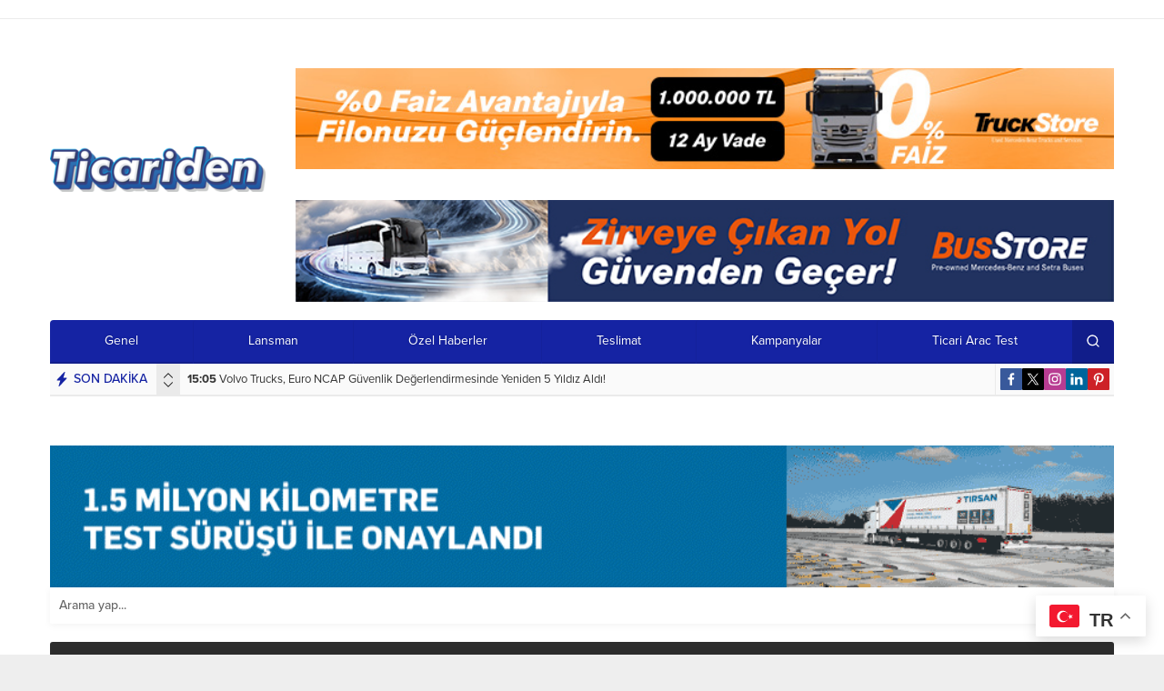

--- FILE ---
content_type: text/javascript
request_url: https://www.ticariden.com.tr/wp-content/themes/poyraz-1/scripts/scripts.js?ver=1763209193
body_size: 7865
content:
jQuery(function($) {

// Theme Icons 
	const owlNavText = [themeIcon("left-arrow"), themeIcon("right-arrow")];

	function themeIcon(icon) {
		return '<span class="themeicon icon"><svg class="themeicon-'+icon+'"><use href="#themeicon-'+icon+'"></use></svg></span>';
	}

	$(".commentlist .comment-meta a:first-child").prepend(themeIcon("date"));
	$("#comments a.comment-reply-link").prepend(themeIcon("reply2"));
	$("#comments ol.children li .comment-body").prepend(themeIcon("reply1"));


// Flash News

	(function blink() {
		$('#flash .title .inner').delay(1500).fadeOut(400).fadeIn(400, blink);
	})();

// Menu Search

	$("#menuGroup .searchIcon").on("click", function() {
		$(this).fadeOut(5).fadeIn(5);
		if($(this).hasClass("active")) {
			$("#safirSearch").stop().fadeOut();
		} else {
			$("#safirSearch").stop().fadeIn();
		}
		$(this).toggleClass("active");
			$("#s").focus();
	});

// AuthorsWidget

	if($('.authorsWidget .author').size() > 3 ) {
		$('.authorsWidget .items').css('height', '290px');
		$('.authorsWidget .arrows').fadeIn();
		var authorsInterval = setInterval(changeAuthors, 5e3);
		$('.authorsWidget .widgetHeading.style1 .allLink').css('margin-right', '25px');
	}
	authorsHeight = 97;
	function changeAuthors() {
		$(".authorsWidget .scroll").animate({
			"margin-top": -1 * authorsHeight + "px"
		}, 600, function () {
			$(".authorsWidget .scroll").append($(".authorsWidget .scroll .author:first-child"));
			$(".authorsWidget .scroll").css("margin-top", 0)
		})
	}

	$('.authorsWidget').hover(function () {
		clearInterval(authorsInterval);
	}, function () {
		if ($('.authorsWidget .author').size() > 3 ) authorsInterval = setInterval(changeAuthors, 5e3);
	});

	$(".authorsWidget .arrows .icon").click(function (e) {
		if (e.preventDefault) e.preventDefault();
		e.returnValue = false;
		if ($(this).is(":first-child")) {
			$(".authorsWidget .scroll").stop().prepend($(".authorsWidget .scroll .author:last-child"));
			$(".authorsWidget .scroll").css("margin-top", -1 * authorsHeight + "px");
			$(".authorsWidget .scroll").animate({
				"margin-top": "0"
			}, 600)
		} else {
			$(".authorsWidget .scroll").animate({
				"margin-top": -1 * authorsHeight + "px"
			}, 600, function () {
				$(".authorsWidget .scroll").append($(".authorsWidget .scroll .author:first-child"));
				$(".authorsWidget .scroll").css("margin-top", 0);
			})
		}
	});

// ScoresWidget

	$(".scoresWidget .buttons span").click(function () {
		if ($(this).hasClass('active') == false) {
			parentScoreWidget = $(this).closest(".scoresWidget");
			parentScoreWidget.find(".tab").stop().css('display', 'none');
			parentScoreWidget.find(".tab").eq($(this).index()).stop().fadeIn(400);
			parentScoreWidget.find(".buttons span").removeClass("active");
			$(this).addClass("active");
		}
	});

// Font Sizes

	readingFontSize = localStorage.getItem("readingFontSize");
	if (readingFontSize != null) {
		$("<style id='readingFontSize'>#singleContent{font-size:"+readingFontSize+"px}</style>").appendTo("body");
	}

	$(document).on("click", ".metaBox .sizing div", function () {
		parent = $(this).closest(".haberSingle");
		currentSize = parseInt(parent.find('#singleContent').css('font-size'));
		if($(this).hasClass('fontplus')) {
			if (currentSize <= 22) {
				currentSize++;
			}
		} else if($(this).hasClass('fontminus')) {
			if (currentSize >= 11) {
				currentSize--;
			}
		}
		localStorage.setItem("readingFontSize", currentSize);
		$("style#readingFontSize").html("#singleContent{font-size:"+currentSize+"px}");
	});

// Gallery

	$('#single.attachment .skipAd').click(function(e) {
		e.preventDefault();
		$('#single.attachment .inner.ads').hide();
		$('#galleryContent').fadeIn();
	});

	$("body").on("keydown", function(e) {
		var $url;
		if(e.key == "ArrowLeft") {
			$url = $('#single.attachment #gallery-links .prev a').attr('href');
		}
		else if(e.key == "ArrowRight") {
			$url = $('#single.attachment #gallery-links .next a').attr('href');
		}
		if($url != null) {
			window.location = $url + "#main";
		}
	});

// Add to Your Site

	height = 70;
	function changeaddtosliding2() {
		$(".addtotyoursite.sliding2 .items").animate({
			"margin-top": -1 * height + "px"
		}, 300, function () {
			$(".addtotyoursite.sliding2 .items").append($(".addtotyoursite.sliding2 .items .post-container:first-child"));
			$(".addtotyoursite.sliding2 .items").css("margin-top", 0)
		})
	}
	var addtosliding2Interval = setInterval(changeaddtosliding2, 5e3);

// Add Form

	$("#profile form input[type=submit]").click(function(event) {
		$(this).closest("form").find("p.status").fadeIn().removeClass().addClass("status loading").html("Lütfen bekleyiniz.");
	});

// Vertical Ads
	let fixedAdControlCount = 0
	function checkFixedSize() {
		if($("body").hasClass("boxed")) {
			pageWidth = 1110;
		} else {
			pageWidth = 1090;
		}
		width1 = $('.fixedLeftAd').width()
		width2 = $('.fixedRightAd').width()
		if (width1 == 0) width1 = 120
		if (width2 == 0) width2 = 120
		position1 = -1 * (width1 + 10)
		position2 = -1 * (width2 + 10)
		if ((pageWidth - position1 - position2) <= $(window).width()) {
			$('.fixedLeftAd').css('left', position1 + 'px').fadeIn()
			$('.fixedRightAd').css('right', position2 + 'px').fadeIn()
		} else {
			$('.fixedLeftAd, .fixedRightAd').fadeOut()
		}
		fixedAdControlCount++
		if(fixedAdControlCount >= 10) clearInterval(fixedAdInterval)
	}

	$(window).on("resize", () => {
		checkFixedSize()
	})

	let fixedAdInterval = setInterval(checkFixedSize, 1000)

// Search

	$('#header-cont .searchButton').click(function() {
		$('#searchbox').fadeIn();
		$('#searchbox input[type=text]').focus();
		$('body').css('overflow', 'hidden');
	});

	$('#searchbox .close').click(function() {
		$('#searchbox').fadeOut();
		$('body').css('overflow', 'visible');
	});

// Hamburger

	$('#header-cont .toggleMenu').click(function() {
		if($(this).hasClass('open')) {
			$('#header-cont .toggleMenu').removeClass('open');
			$("#hamburgermenu").stop().animate({"left": "-300px"},300);
			$('#overlay').fadeOut();
			$('body').css('overflow-y', 'visible');
		} else {
			$('#header-cont .toggleMenu').addClass('open');
			$("#hamburgermenu").stop().animate({"left": "0"},300);
			$('#overlay').fadeIn();
			$('body').css('overflow-y', 'hidden');
		}
	});

	$('#overlay, #hamburgermenu span.close, #hamburgermenu .logoBlock a, #mobilemenu a').click(function() {
		if(!$(this).parent().hasClass("menu-item-has-children")) closeHamburger();
	});

	function closeHamburger() {
		$('#header-cont .toggleMenu').removeClass('open');
		$("#safirPage").stop().animate({"left": "0"},300);
		$('#overlay').fadeOut();
		$("#hamburgermenu").stop().animate({"left": "-300px"},300, function() {
			$('#mobilemenu').css('left', '0');
			$('body').css('overflow-y', 'visible');
		});
	}

// Mobile Menu

	$('#mobilemenu .menu-item-has-children').each(function() {
		$('<span class="subarrow">'+themeIcon("arrow")+'</span>').prependTo($(this));
	});

	$("#mobilemenu .menu-item-has-children>a[href='#'], #mobilemenu .menu-item-has-children>span.subarrow").on("click", function (event) {
		event.preventDefault();
		submenu = $(this).closest("li").find(">.sub-menu");
		arrow = $(this).closest("li").find(">.subarrow");
		submenu.slideToggle();
		arrow.toggleClass("toggle");
	});



	
// Responsive Video

	$('.reading iframe, .reading object, .reading embed').wrap('<div class="safirVideoWrapper"></div>')

// Gallery Br

	$("#singleContent div.gallery br").remove();


$(window).resize(function() {
	safirFirstCheck();
});
safirFirstCheck();

function safirFirstCheck() {

}

// Hover Effects

	$("[data-hovericon]").each(function () {
		var widget = $(this);
		var icon = $(this).data("hovericon");
		widget.find(".thumb a").append('<div class="hover"><span class="icon"><svg class="safiricon-'+icon+'"><use href="#safiricon-'+icon+'"></use></svg></span></div>');
	});

// Owl
	
	let defaultOwlOptions = {
		mouseDrag: false, loop: false, nav:true, navText: owlNavText, autoplay: true, autoplayTimeout: 5000, autoplayHoverPause: true, navSpeed: 300, dotsSpeed: 300, rewind: true, mouseDrag: true, rewindNav: true, dots: true, lazyLoad: true, responsive: { 0: { items: 1, nav: true } }
	}

	function numberedSliderDots() {
		$(".slider1Widget, .wideSlider").each(function () {
			parentSlider = $(this);
			counter = 1;
			$(this).find(".item").each( function(i) {
				if(counter == parentSlider.attr("data-adsorder")) {
					text = "R";
					parentSlider.find('.owl-dot').eq(counter-1).addClass("ads");
				} else {
					text = counter;
				}
				linkUrl = parentSlider.find('.item').eq(counter-1).find('a').attr('href');
				if(linkUrl == null) {
					linkUrl = "#";
				}
				parentSlider.find('.owl-dot').eq(counter - 1)
					.html(`<a href="${linkUrl}">${text}</a>`)
				
				counter++;
			});
		});
	}

	function thumbSliderDots() {
		$(".slider2Widget").each(function () {
			parentSlider = $(this);
			counter = 1;
			$(this).find(".item").each(function () {
				imageUrl = $(this).find('img').attr('data-src');
				if(imageUrl == undefined) {
					imageUrl = $(this).find('img').attr('src');
				}
				linkUrl = $(this).find('a').attr('href');
				parentSlider.find('.owl-dot').eq(counter-1)
				.html("<a href='"+linkUrl+"' style='background-image:url("+imageUrl+")' class='inner' id='"+(counter-1)+"'>"+counter+"</a>")
				counter++;
			});
		});
	}

// Sliding Widget
	// Add to
	$(".slidingWidget.addToSite .owl-carousel").owlCarousel(defaultOwlOptions);
	
	// Home & Wide
	let slidingHomeWideWidgetOwlOptions = Object.assign({}, defaultOwlOptions)
	slidingHomeWideWidgetOwlOptions.dots = false
	slidingHomeWideWidgetOwlOptions.responsive = {
		0: {items:1}, 320: {items:2}, 500: {items:3}, 660: {items:4}
	}
	$(".slidingWidget.homeWidget .owl-carousel, .slidingWidget.wideWidget .owl-carousel").owlCarousel(slidingHomeWideWidgetOwlOptions);

	// Side
	let slidingSideWidgetOwlOptions = Object.assign({}, defaultOwlOptions)
	slidingSideWidgetOwlOptions.responsive = {
		0: {items:1}, 320: {items:2}, 500: {items:3}, 660: {items:4}, 769: {items:2}
	}
	$(".slidingWidget.sidebarWidget .owl-carousel").owlCarousel(slidingSideWidgetOwlOptions);

// Breaking
	let breakingOwlOptions = Object.assign({}, defaultOwlOptions)
	breakingOwlOptions.dots = false
	breakingOwlOptions.navSpeed = 10
	breakingOwlOptions.autoplaySpeed = 10
	$("#breaking .owl-carousel").owlCarousel(breakingOwlOptions);

// Num Slider

	let numSliderOwlOptions = Object.assign({}, defaultOwlOptions)
	numSliderOwlOptions.onInitialized = numberedSliderDots
	numSliderOwlOptions.onResized = numberedSliderDots
	numSliderOwlOptions.onChanged = numberedSliderDots
	$(".numSlider .owl-carousel").owlCarousel(numSliderOwlOptions);

// Slider1

	let slider1OwlOptions = Object.assign({}, defaultOwlOptions)
	slider1OwlOptions.onInitialized = numberedSliderDots
	slider1OwlOptions.onResized = numberedSliderDots
	slider1OwlOptions.onChanged = numberedSliderDots
	$(".slider1Widget .owl-carousel").owlCarousel(slider1OwlOptions);

// Wide Slider

	let wideSliderOwlOptions = Object.assign({}, defaultOwlOptions)
	wideSliderOwlOptions.animateOut = 'fadeOut'
	wideSliderOwlOptions.onInitialized = numberedSliderDots
	wideSliderOwlOptions.onResized = numberedSliderDots
	wideSliderOwlOptions.onChanged = numberedSliderDots
	$(".wideSlider .owl-carousel").owlCarousel(wideSliderOwlOptions);

// Slider2

	let slider2OwlOptions = Object.assign({}, defaultOwlOptions)
	slider2OwlOptions.onInitialized = thumbSliderDots
	slider2OwlOptions.onResized = thumbSliderDots
	slider2OwlOptions.onChanged = thumbSliderDots
	$(".slider2Widget .owl-carousel").owlCarousel(slider2OwlOptions);

// Slider Funcs

$( ".slider1Widget .owl-carousel .owl-dot, .slider2Widget .owl-carousel .owl-dot, .numSlider .owl-carousel .owl-dot" ).on("mouseenter", function() {
	order = $(this).index();
	$(this).closest(".slider1Widget, .slider2Widget, .numSlider").find(".owl-carousel").trigger("to.owl.carousel", [order, 100, true]);
})

$('.slider1Widget, .slider2Widget, .numSlider').on("click", " .owl-dot", function () {
	window.location = $(this).find("a").attr("href")
})

// City Header

	$(".cityWidget .hamburger").click(function() {
		$(this).toggleClass("open");
		$(this).closest(".cityWidget").find(".cities").slideToggle();
	});

	$(".cityWidget .cities span").click(function () {
		parent = $(this).closest(".cityWidget");
		file =  parent.attr("data-file")
		city = $(this).attr('data-city');
		parent.find(".hamburger").removeClass("open");
		parent.find(".loading").fadeIn();
		parent.find(".cities").slideUp();
		parent.find(".data").fadeOut(function() {
			$(this).html("");
			nonce = $("body").attr("data-nonce");
			$.ajax({
				type: "post",
				dataType: "json",
				url: safirAjax.ajaxurl,
				data: {
					action: "safirAjaxRequest",
					filename: file,
					city: city,
					nonce: nonce,
				},
				success: function (response) {
					parent.find(".loading").fadeOut();
					parent.find(".data").html(response.data).fadeIn();
				},
			});
		});

	});



// Tabbed Widget

	function tabbedEvent($item) {
		parentTabbed = $item.closest(".tabbedWidget");
		parentTabbed.find(".tab").stop().css('display', 'none');
		parentTabbed.find(".tab").eq($item.index()).stop().fadeIn(400);
		parentTabbed.find(".tabheading a").removeClass("active");
		parentTabbed.find('.tabheading a').css('z-index', '1');
		$item.addClass("active").css('z-index', '2');
		parentTabbed.find(".tab").eq($item.index()).find("img").trigger("unveil");
	}

	$(".tabbedWidget").each(function () {
		$(this).find('.tab').first().fadeIn();
		$(this).find('.tabheading a').first().addClass("active").css('z-index', '2');
	});

	$(".desktop .tabbedWidget .tabheading a").hover(function () {
		tabbedEvent($(this));
	}, function() {});

	$(".mobile .tabbedWidget .tabheading a").click(function (e) {
		if ($(this).hasClass('active') == false) {
			if (e.preventDefault) e.preventDefault();
			e.returnValue = false;
			tabbedEvent($(this));
		}
	});


// CUSTOM CODES

	$("a[rel^='external']").attr("target","_blank");

	$('.sfrIconForm form .fileLabel+input[type=file]').on("change", function () {
		fakeFile = $(this).val()
		if (fakeFile == "") {
			$(this).prev().find('span.text').html($(this).prev().find('span.text').data("text"))
		} else {
			fakeFile = fakeFile.substring(fakeFile.lastIndexOf("\\") + 1, fakeFile.length)
			$(this).prev().find('span.text').html(fakeFile)
		}
	});
	
	$(".advancedPostsWidget5").each(function() {
		$(this).find(".topmiddle").insertAfter($(this).find(".topright"));
	});


// SIDEBAR

	(function($) {
		$.fn.theiaStickySidebar = function(options) {
			var defaults = {
				'containerSelector': '',
				'additionalMarginTop': 0,
				'additionalMarginBottom': 0,
				'updateSidebarHeight': true,
				'minWidth': 0
			};
			options = $.extend(defaults, options);

			// Validate options
			options.additionalMarginTop = parseInt(options.additionalMarginTop) || 0;
			options.additionalMarginBottom = parseInt(options.additionalMarginBottom) || 0;

			// Add CSS
			$('head').append($('<style>.theiaStickySidebar:after {content: ""; display: table; clear: both;}</style>'));

			this.each(function() {
				var o = {};
				o.sidebar = $(this);

				// Save options
				o.options = options || {};

				// Get container
				o.container = $(o.options.containerSelector);
				if (o.container.size() == 0) {
					o.container = o.sidebar.parent();
				}

				// Create sticky sidebar
				o.sidebar.parents().css('-webkit-transform', 'none'); // Fix for WebKit bug - https://code.google.com/p/chromium/issues/detail?id=20574
				o.sidebar.css({
					'position': 'relative',
					'overflow': 'visible',
					// The "box-sizing" must be set to "content-box" because we set a fixed height to this element when the sticky sidebar has a fixed position.
					'-webkit-box-sizing': 'border-box',
					'-moz-box-sizing': 'border-box',
					'box-sizing': 'border-box'
				});

				// Get the sticky sidebar element. If none has been found, then create one.
				o.stickySidebar = o.sidebar.find('.theiaStickySidebar');
				if (o.stickySidebar.length == 0) {
					o.sidebar.find('script').remove(); // Remove <script> tags, otherwise they will be run again on the next line.
					o.stickySidebar = $('<div>').addClass('theiaStickySidebar').append(o.sidebar.children());
					o.sidebar.append(o.stickySidebar);
				}

				// Get existing top and bottom margins and paddings
				o.marginTop = parseInt(o.sidebar.css('margin-top'));
				o.marginBottom = parseInt(o.sidebar.css('margin-bottom'));
				o.paddingTop = parseInt(o.sidebar.css('padding-top'));
				o.paddingBottom = parseInt(o.sidebar.css('padding-bottom'));

				// Add a temporary padding rule to check for collapsable margins.
				var collapsedTopHeight = o.stickySidebar.offset().top;
				var collapsedBottomHeight = o.stickySidebar.outerHeight();
				o.stickySidebar.css('padding-top', 1);
				o.stickySidebar.css('padding-bottom', 1);
				collapsedTopHeight -= o.stickySidebar.offset().top;
				collapsedBottomHeight = o.stickySidebar.outerHeight() - collapsedBottomHeight - collapsedTopHeight;
				if (collapsedTopHeight == 0) {
					o.stickySidebar.css('padding-top', 0);
					o.stickySidebarPaddingTop = 0;
				}
				else {
					o.stickySidebarPaddingTop = 1;
				}

				if (collapsedBottomHeight == 0) {
					o.stickySidebar.css('padding-bottom', 0);
					o.stickySidebarPaddingBottom = 0;
				}
				else {
					o.stickySidebarPaddingBottom = 1;
				}

				// We use this to know whether the user is scrolling up or down.
				o.previousScrollTop = null;

				// Scroll top (value) when the sidebar has fixed position.
				o.fixedScrollTop = 0;

				// Set sidebar to default values.
				resetSidebar();

				o.onScroll = function(o) {
					// Stop if the sidebar isn't visible.
					if (!o.stickySidebar.is(":visible")) {
						return;
					}

					// Stop if the window is too small.
					if ($('body').width() < o.options.minWidth) {
						resetSidebar();
						return;
					}

					// Stop if the sidebar width is larger than the container width (e.g. the theme is responsive and the sidebar is now below the content)
					if (o.sidebar.outerWidth(true) + 50 >  o.container.width()) {
						resetSidebar();
						return;
					}

					var scrollTop = $(document).scrollTop();
					var position = 'static';

					// If the user has scrolled down enough for the sidebar to be clipped at the top, then we can consider changing its position.
					if (scrollTop >= o.container.offset().top + (o.paddingTop + o.marginTop - o.options.additionalMarginTop)) {
						// The top and bottom offsets, used in various calculations.
						var offsetTop = o.paddingTop + o.marginTop + options.additionalMarginTop;
						var offsetBottom =  o.paddingBottom + o.marginBottom + options.additionalMarginBottom;

						// All top and bottom positions are relative to the window, not to the parent elemnts.
						var containerTop = o.container.offset().top;
						var containerBottom = o.container.offset().top + getClearedHeight(o.container);

						// The top and bottom offsets relative to the window screen top (zero) and bottom (window height).
						var windowOffsetTop = 0 + options.additionalMarginTop;
						var windowOffsetBottom;

						var sidebarSmallerThanWindow = (o.stickySidebar.outerHeight() + offsetTop + offsetBottom) < $(window).height();
						if (sidebarSmallerThanWindow) {
							windowOffsetBottom = windowOffsetTop + o.stickySidebar.outerHeight();
						}
						else {
							windowOffsetBottom = $(window).height() - o.marginBottom - o.paddingBottom - options.additionalMarginBottom;
						}

						var staticLimitTop = containerTop - scrollTop + o.paddingTop + o.marginTop;
						var staticLimitBottom = containerBottom - scrollTop - o.paddingBottom - o.marginBottom;

						var top = o.stickySidebar.offset().top - scrollTop;
						var scrollTopDiff = o.previousScrollTop - scrollTop;

						// If the sidebar position is fixed, then it won't move up or down by itself. So, we manually adjust the top coordinate.
						if (o.stickySidebar.css('position') == 'fixed') {
							top += scrollTopDiff;
						}

						if (scrollTopDiff > 0) { // If the user is scrolling up.
							top = Math.min(top, windowOffsetTop);
						}
						else { // If the user is scrolling down.
							top = Math.max(top, windowOffsetBottom - o.stickySidebar.outerHeight());
						}

						top = Math.max(top, staticLimitTop);

						top = Math.min(top, staticLimitBottom - o.stickySidebar.outerHeight());

						// If the sidebar is the same height as the container, we won't use fixed positioning.
						var sidebarSameHeightAsContainer = o.container.height() == o.stickySidebar.outerHeight();

						if (!sidebarSameHeightAsContainer && top == windowOffsetTop) {
							position = 'fixed';
						}
						else if (!sidebarSameHeightAsContainer && top == windowOffsetBottom - o.stickySidebar.outerHeight()) {
							position = 'fixed';
						}
						else if (scrollTop + top - o.sidebar.offset().top - o.paddingTop <= options.additionalMarginTop) {
							position = 'static';
						}
						else {
							position = 'absolute';
						}
					}

					/*
					 * Performance notice: It's OK to set these CSS values at each resize/scroll, even if they don't change.
					 * It's way slower to first check if the values have changed.
					 */
					if (position == 'fixed') {
						o.stickySidebar.css({
							'position': 'fixed',
							'width': o.sidebar.width(),
							'top': top,
							'left': o.sidebar.offset().left + parseInt(o.sidebar.css('padding-left'))
						});
					}
					else if (position == 'absolute') {
						var css = {};

						if (o.stickySidebar.css('position') != 'absolute') {
							css.position = 'absolute';
							css.top = scrollTop + top - o.sidebar.offset().top - o.stickySidebarPaddingTop - o.stickySidebarPaddingBottom;
						}

						css.width = o.sidebar.width();
						css.left = '';

						o.stickySidebar.css(css);
					}
					else if (position == 'static') {
						resetSidebar();
					}

					if (position != 'static') {
						if (o.options.updateSidebarHeight == true) {
							o.sidebar.css({
								'min-height': o.stickySidebar.outerHeight() + o.stickySidebar.offset().top - o.sidebar.offset().top + o.paddingBottom
							});
						}
					}

					o.previousScrollTop = scrollTop;
				};

				// Initialize the sidebar's position.
				o.onScroll(o);

				// Recalculate the sidebar's position on every scroll and resize.
				$(document).scroll(function(o) {
					return function() {
						o.onScroll(o);
					};
				}(o));
				$(window).resize(function(o) {
					return function() {
						o.stickySidebar.css({'position': 'static'});
						o.onScroll(o);
					};
				}(o));

				// Reset the sidebar to its default state
				function resetSidebar() {
					o.fixedScrollTop = 0;
					o.sidebar.css({
						'min-height': '1px'
					});
					o.stickySidebar.css({
						'position': 'static',
						'width': ''
					});
				}

				function getClearedHeight(e) {
					var height = e.height();

					e.children().each(function() {
						height = Math.max(height, $(this).height());
					});

					return height;
				}
			});
		}
	})(jQuery);

	$('aside, .homeWidgetContainer .rightContainer').theiaStickySidebar();




// Sticky Menu
	
	!function(a){"function"==typeof define&&define.amd?define(["jquery"],a):"object"==typeof module&&module.exports?module.exports=a(require("jquery")):a(jQuery)}(function(a){var b=Array.prototype.slice,c=Array.prototype.splice,d={topSpacing:0,bottomSpacing:0,className:"is-sticky",wrapperClassName:"sticky-wrapper",center:!1,getWidthFrom:"",widthFromWrapper:!0,responsiveWidth:!1,zIndex:"auto"},e=a(window),f=a(document),g=[],h=e.height(),i=function(){for(var b=e.scrollTop(),c=f.height(),d=c-h,i=b>d?d-b:0,j=0,k=g.length;k>j;j++){var l=g[j],m=l.stickyWrapper.offset().top,n=m-l.topSpacing-i;if(l.stickyWrapper.css("height",l.stickyElement.outerHeight()),n>=b)null!==l.currentTop&&(l.stickyElement.css({width:"",position:"",top:"","z-index":""}),l.stickyElement.parent().removeClass(l.className),l.stickyElement.trigger("sticky-end",[l]),l.currentTop=null);else{var o=c-l.stickyElement.outerHeight()-l.topSpacing-l.bottomSpacing-b-i;if(0>o?o+=l.topSpacing:o=l.topSpacing,l.currentTop!==o){var p;l.getWidthFrom?p=a(l.getWidthFrom).width()||null:l.widthFromWrapper&&(p=l.stickyWrapper.width()),null==p&&(p=l.stickyElement.width()),l.stickyElement.css("width",p).css("position","fixed").css("top",o).css("z-index",l.zIndex),l.stickyElement.parent().addClass(l.className),null===l.currentTop?l.stickyElement.trigger("sticky-start",[l]):l.stickyElement.trigger("sticky-update",[l]),l.currentTop===l.topSpacing&&l.currentTop>o||null===l.currentTop&&o<l.topSpacing?l.stickyElement.trigger("sticky-bottom-reached",[l]):null!==l.currentTop&&o===l.topSpacing&&l.currentTop<o&&l.stickyElement.trigger("sticky-bottom-unreached",[l]),l.currentTop=o}var q=l.stickyWrapper.parent(),r=l.stickyElement.offset().top+l.stickyElement.outerHeight()>=q.offset().top+q.outerHeight()&&l.stickyElement.offset().top<=l.topSpacing;r?l.stickyElement.css("position","absolute").css("top","").css("bottom",0).css("z-index",""):l.stickyElement.css("position","fixed").css("top",o).css("bottom","").css("z-index",l.zIndex)}}},j=function(){h=e.height();for(var b=0,c=g.length;c>b;b++){var d=g[b],f=null;d.getWidthFrom?d.responsiveWidth&&(f=a(d.getWidthFrom).width()):d.widthFromWrapper&&(f=d.stickyWrapper.width()),null!=f&&d.stickyElement.css("width",f)}},k={init:function(b){var c=a.extend({},d,b);return this.each(function(){var b=a(this),e=b.attr("id"),f=e?e+"-"+d.wrapperClassName:d.wrapperClassName,h=a("<div></div>").attr("id",f).addClass(c.wrapperClassName);b.wrapAll(function(){return 0==a(this).parent("#"+f).length?h:void 0});var i=b.parent();c.center&&i.css({width:b.outerWidth(),marginLeft:"auto",marginRight:"auto"}),"right"===b.css("float")&&b.css({"float":"none"}).parent().css({"float":"right"}),c.stickyElement=b,c.stickyWrapper=i,c.currentTop=null,g.push(c),k.setWrapperHeight(this),k.setupChangeListeners(this)})},setWrapperHeight:function(b){var c=a(b),d=c.parent();d&&d.css("height",c.outerHeight())},setupChangeListeners:function(a){if(window.MutationObserver){var b=new window.MutationObserver(function(b){(b[0].addedNodes.length||b[0].removedNodes.length)&&k.setWrapperHeight(a)});b.observe(a,{subtree:!0,childList:!0})}else a.addEventListener("DOMNodeInserted",function(){k.setWrapperHeight(a)},!1),a.addEventListener("DOMNodeRemoved",function(){k.setWrapperHeight(a)},!1)},update:i,unstick:function(b){return this.each(function(){for(var b=this,d=a(b),e=-1,f=g.length;f-->0;)g[f].stickyElement.get(0)===b&&(c.call(g,f,1),e=f);-1!==e&&(d.unwrap(),d.css({width:"",position:"",top:"","float":"","z-index":""}))})}};window.addEventListener?(window.addEventListener("scroll",i,!1),window.addEventListener("resize",j,!1)):window.attachEvent&&(window.attachEvent("onscroll",i),window.attachEvent("onresize",j)),a.fn.sticky=function(c){return k[c]?k[c].apply(this,b.call(arguments,1)):"object"!=typeof c&&c?void a.error("Method "+c+" does not exist on jQuery.sticky"):k.init.apply(this,arguments)},a.fn.unstick=function(c){return k[c]?k[c].apply(this,b.call(arguments,1)):"object"!=typeof c&&c?void a.error("Method "+c+" does not exist on jQuery.sticky"):k.unstick.apply(this,arguments)},a(function(){setTimeout(i,0)})});

	topMargin = 0
	if($("body.desktop").hasClass("admin-bar")) {
		topMargin = 32;
	}
	if($("body.mobile").hasClass("admin-bar")) {
		topMargin = 0;
	}
	$('.desktop.stickyMenu #mainMenu').sticky({topSpacing:topMargin, zIndex: 9990});
	$('.mobile.stickyMenu #mobileHeader').sticky({topSpacing:topMargin, zIndex: 9990});


// Lazy

	!function(t){t.fn.unveil=function(i,e){var n,r=t(window),o=i||0,u=window.devicePixelRatio>1?"data-src-retina":"data-src",s=this;function l(){var i=s.filter(function(){var i=t(this);if(!i.is(":hidden")){var e=r.scrollTop(),n=e+r.height(),u=i.offset().top;return u+i.height()>=e-o&&u<=n+o}});n=i.trigger("unveil"),s=s.not(n)}return this.one("unveil",function(){var t=this.getAttribute(u);(t=t||this.getAttribute("data-src"))&&(this.setAttribute("src",t),"function"==typeof e&&e.call(this))}),r.on("scroll.unveil resize.unveil lookup.unveil",l),l(),this}}(window.jQuery||window.Zepto);

	$('img.lazy').unveil(0, function() {
		$(this).load(function() {
			this.style.opacity = 1;
		});
	});

	$('.wideSlider img, .slider1Widget img, .addtotyoursite.sliding2 img').trigger("unveil");



// SafirTop

	$(window).scroll(function () {
		if ($(this).scrollTop() > 250) {
			$('.safirTop').fadeIn();
		} else {
			$('.safirTop').fadeOut();
		}
	});

	$('.safirTop').click(function () {
		$('body,html').animate({
			scrollTop: 0
		}, 800);
		return false;
	});


//
});
